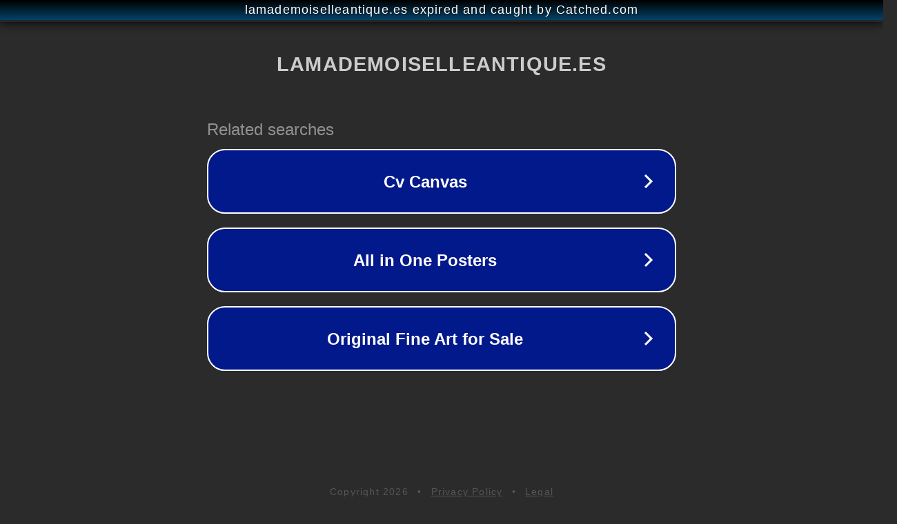

--- FILE ---
content_type: text/html; charset=utf-8
request_url: https://lamademoiselleantique.es/blog/libros-para-regalar-a-un-enfermo-de-cancer/
body_size: 1138
content:
<!doctype html>
<html data-adblockkey="MFwwDQYJKoZIhvcNAQEBBQADSwAwSAJBANDrp2lz7AOmADaN8tA50LsWcjLFyQFcb/P2Txc58oYOeILb3vBw7J6f4pamkAQVSQuqYsKx3YzdUHCvbVZvFUsCAwEAAQ==_zqGyim6rAtitwbvLfl2QR7R4QGtYVAqI85nd6jCbHFjzC16s9860aAjYhStWHOu6KwfqHj5Fh8Q8suKIJ2dzyA==" lang="en" style="background: #2B2B2B;">
<head>
    <meta charset="utf-8">
    <meta name="viewport" content="width=device-width, initial-scale=1">
    <link rel="icon" href="[data-uri]">
    <link rel="preconnect" href="https://www.google.com" crossorigin>
</head>
<body>
<div id="target" style="opacity: 0"></div>
<script>window.park = "[base64]";</script>
<script src="/blONolQxh.js"></script>
</body>
</html>
